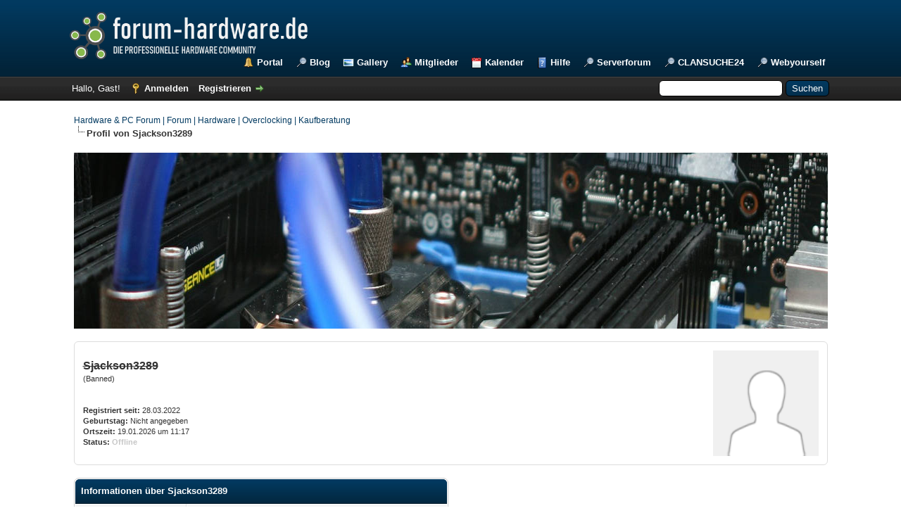

--- FILE ---
content_type: text/html; charset=UTF-8
request_url: https://forum-hardware.de/user-20419.html
body_size: 5048
content:
<!DOCTYPE html PUBLIC "-//W3C//DTD XHTML 1.0 Transitional//EN" "http://www.w3.org/TR/xhtml1/DTD/xhtml1-transitional.dtd"><!-- start: member_profile -->
<html xml:lang="de" lang="de" xmlns="http://www.w3.org/1999/xhtml">
<head>
<title>Hardware & PC Forum | Forum | Hardware | Overclocking | Kaufberatung - Profil von Sjackson3289</title>
<!-- start: headerinclude -->
<link rel="alternate" type="application/rss+xml" title="Letzte Themen (RSS 2.0)" href="https://forum-hardware.de/syndication.php" />
<link rel="alternate" type="application/atom+xml" title="Letzte Themen (Atom 1.0)" href="https://forum-hardware.de/syndication.php?type=atom1.0" />
<meta http-equiv="Content-Type" content="text/html; charset=UTF-8" />
<meta http-equiv="Content-Script-Type" content="text/javascript" />
<script type="text/javascript" src="https://forum-hardware.de/jscripts/jquery.js?ver=1804"></script>
<script type="text/javascript" src="https://forum-hardware.de/jscripts/jquery.plugins.min.js?ver=1804"></script>
<script type="text/javascript" src="https://forum-hardware.de/jscripts/general.js?ver=1804"></script>


	
	
	
	<link type="text/css" rel="stylesheet" href="cache/themes/global/thanks/thx.css" />
<script type="text/javascript" src="jscripts/thx.js"></script>
<link type="text/css" rel="stylesheet" href="https://forum-hardware.de/cache/themes/theme1/global.css?t=1683206563" />
<link type="text/css" rel="stylesheet" href="https://forum-hardware.de/cache/themes/theme1/css3.css?t=1683206563" />
<link type="text/css" rel="stylesheet" href="https://forum-hardware.de/cache/themes/theme3/color_night.css?t=1513775534" />





<script type="text/javascript">
	lang.unknown_error = "Ein unbekannter Fehler ist aufgetreten.";

	lang.select2_match = "Ein Ergebnis wurde gefunden, drücke die Eingabetaste um es auszuwählen.";
	lang.select2_matches = "{1} Ergebnisse wurden gefunden, benutze die Pfeiltasten zum Navigieren.";
	lang.select2_nomatches = "Keine Ergebnisse gefunden";
	lang.select2_inputtooshort_single = "Bitte gib ein oder mehrere Zeichen ein";
	lang.select2_inputtooshort_plural = "Bitte gib {1} oder mehr Zeichen ein";
	lang.select2_inputtoolong_single = "Bitte lösche ein Zeichen";
	lang.select2_inputtoolong_plural = "Bitte lösche {1} Zeichen";
	lang.select2_selectiontoobig_single = "Du kannst nur einen Eintrag auswählen";
	lang.select2_selectiontoobig_plural = "Du kannst nur {1} Einträge auswählen";
	lang.select2_loadmore = "Lade weitere Ergebnisse&hellip;";
	lang.select2_searching = "Suche&hellip;";

	var cookieDomain = ".forum-hardware.de";
	var cookiePath = "/";
	var cookiePrefix = "";
	var deleteevent_confirm = "Möchtest Du dieses Ereignis wirklich löschen?";
	var removeattach_confirm = "Möchtest du den ausgewählten Anhang wirklich löschen?";
	var loading_text = 'Lade.<br />Bitte warten&hellip;';
	var saving_changes = 'Änderungen werden gespeichert&hellip;';
	var use_xmlhttprequest = "1";
	var my_post_key = "acc74611a01aac24a320d799439b5488";
	var rootpath = "https://forum-hardware.de";
	var imagepath = "https://forum-hardware.de/images";
  	var yes_confirm = "Ja";
	var no_confirm = "Nein";
	var MyBBEditor = null;

function dismissANN(id)
{
	if(!$("Ann_"+id))
	{
		return false;
	}
	
	if(use_xmlhttprequest != 1)
	{
		return true;
	}

	new Ajax.Request("index.php?action=ann_dismiss", {method: "post", postBody: "ajax=1&my_post_key="+my_post_key+"&id="+id});
	Element.remove("Ann_"+id);
	return false;
}

function dismissANN(id)
{
	if(!$("Ann_"+id))
	{
		return false;
	}
	
	if(use_xmlhttprequest != 1)
	{
		return true;
	}

	new Ajax.Request("index.php?action=ann_dismiss", {method: "post", postBody: "ajax=1&my_post_key="+my_post_key+"&id="+id});
	Element.remove("Ann_"+id);
	return false;
}

function dismissANN(id)
{
	if(!$("Ann_"+id))
	{
		return false;
	}
	
	if(use_xmlhttprequest != 1)
	{
		return true;
	}

	new Ajax.Request("index.php?action=ann_dismiss", {method: "post", postBody: "ajax=1&my_post_key="+my_post_key+"&id="+id});
	Element.remove("Ann_"+id);
	return false;
}

function dismissANN(id)
{
	if(!$("Ann_"+id))
	{
		return false;
	}
	
	if(use_xmlhttprequest != 1)
	{
		return true;
	}

	new Ajax.Request("index.php?action=ann_dismiss", {method: "post", postBody: "ajax=1&my_post_key="+my_post_key+"&id="+id});
	Element.remove("Ann_"+id);
	return false;
}
	var spinner_image = "https://forum-hardware.de/images/spinner.gif";
	var spinner = "<img src='" + spinner_image +"' alt='' />";
	var modal_zindex = 9999;
</script>
<!-- end: headerinclude -->
<script type="text/javascript" src="https://forum-hardware.de/jscripts/report.js?ver=1804"></script>
<!-- start: automedia_player_styles -->

<!-- end: automedia_player_styles -->
<script type="text/javascript" src="https://forum-hardware.de/jscripts/extendeduseradmininfo.js"></script>
        <link href="https://groups.tapatalk-cdn.com/static/manifest/manifest.json" rel="manifest">
        
        <meta name="apple-itunes-app" content="app-id=307880732, affiliate-data=at=10lR7C, app-argument=tapatalk://forum-hardware.de/?location=profile&uid=20419" />
        
</head>
<body>
<!-- start: header -->
<div id="container">
		<a name="top" id="top"></a>
		<div id="header">
			<div id="logo">
				<div class="wrapper">
					<a href="https://forum-hardware.de/index.php"><img src="https://forum-hardware.de/images/forum_hardware_community_beratung_gaming_server_intel_amd_geforce_windows_5.png" alt="Hardware & PC Forum | Forum | Hardware | Overclocking | Kaufberatung" title="Hardware & PC Forum | Forum | Hardware | Overclocking | Kaufberatung" /></a>
					<ul class="menu top_links">
						<!-- start: header_menu_portal -->
<li><a href="https://forum-hardware.de/portal.php" class="portal">Portal</a></li>
<!-- end: header_menu_portal -->
                                                <li><a href="/mybblog.php"><img src="" alt="" title="Blog" />Blog</a></li>
						<li class="gallery"><a href="https://forum-hardware.de/ezgallery.php" style="background-image: url(https://forum-hardware.de/images/icons/photo.png);">Gallery</a></li>
						<!-- start: header_menu_memberlist -->
<li><a href="https://forum-hardware.de/memberlist.php" class="memberlist">Mitglieder</a></li>
<!-- end: header_menu_memberlist -->
						<!-- start: header_menu_calendar -->
<li><a href="https://forum-hardware.de/calendar.php" class="calendar">Kalender</a></li>
<!-- end: header_menu_calendar -->
						<li><a href="https://forum-hardware.de/misc.php?action=help" class="help">Hilfe</a></li>
						<li><a href="https://serverforum.org"><img src="" alt="" title="serverforum.org" />Serverforum</a></li>
						<li><a href="https://clansuche24.eu"><img src="" alt="" title="CLANSUCHE24.eu Clans & Gilden suchst du mit CLANSUCHE24.eu" />CLANSUCHE24</a></li>    
						<li><a href="https://webyourself.eu"><img src="" alt="" title="webyourself" />Webyourself</a></li>
					</ul>
				</div>
			</div>
			<div id="panel">
				<div class="upper">
					<div class="wrapper">
						<!-- start: header_quicksearch -->
						<form action="https://forum-hardware.de/search.php">
						<fieldset id="search">
							<input name="keywords" type="text" class="textbox" />
							<input value="Suchen" type="submit" class="button" />
							<input type="hidden" name="action" value="do_search" />
							<input type="hidden" name="postthread" value="1" />
						</fieldset>
						</form>
<!-- end: header_quicksearch -->
						<!-- start: header_welcomeblock_guest -->
						<!-- Continuation of div(class="upper") as opened in the header template -->
						<span class="welcome">Hallo, Gast! <a href="https://forum-hardware.de/member.php?action=login" onclick="$('#quick_login').modal({ fadeDuration: 250, keepelement: true, zIndex: (typeof modal_zindex !== 'undefined' ? modal_zindex : 9999) }); return false;" class="login">Anmelden</a> <a href="https://forum-hardware.de/member.php?action=register" class="register">Registrieren</a></span>
					</div>
				</div>
				<div class="modal" id="quick_login" style="display: none;">
					<form method="post" action="https://forum-hardware.de/member.php">
						<input name="action" type="hidden" value="do_login" />
						<input name="url" type="hidden" value="" />
						<input name="quick_login" type="hidden" value="1" />
						<input name="my_post_key" type="hidden" value="acc74611a01aac24a320d799439b5488" />
						<table width="100%" cellspacing="0" cellpadding="5" border="0" class="tborder">
							<tr>
								<td class="thead" colspan="2"><strong>Login</strong></td>
							</tr>
							<!-- start: header_welcomeblock_guest_login_modal -->
<tr>
	<td class="trow1" width="25%"><strong>Benutzername:</strong></td>
	<td class="trow1"><input name="quick_username" id="quick_login_username" type="text" value="" class="textbox initial_focus" /></td>
</tr>
<tr>
	<td class="trow2"><strong>Passwort:</strong></td>
	<td class="trow2">
		<input name="quick_password" id="quick_login_password" type="password" value="" class="textbox" /><br />
		<a href="https://forum-hardware.de/member.php?action=lostpw" class="lost_password">Passwort vergessen?</a>
	</td>
</tr>
<tr>
	<td class="trow1">&nbsp;</td>
	<td class="trow1 remember_me">
		<input name="quick_remember" id="quick_login_remember" type="checkbox" value="yes" class="checkbox" checked="checked" />
		<label for="quick_login_remember">Merken</label>
	</td>
</tr>
<tr>
	<td class="trow2" colspan="2">
		<div align="center"><input name="submit" type="submit" class="button" value="Login" /></div>
	</td>
</tr>
<!-- end: header_welcomeblock_guest_login_modal -->
						</table>
					</form>
				</div>
				<script type="text/javascript">
					$("#quick_login input[name='url']").val($(location).attr('href'));
				</script>
<!-- end: header_welcomeblock_guest -->
					<!-- </div> in header_welcomeblock_member and header_welcomeblock_guest -->
				<!-- </div> in header_welcomeblock_member and header_welcomeblock_guest -->
			</div>
		</div>
		<div id="content">
			<div class="wrapper">
				
				
				
				
				
				
				<!-- start: nav -->

<div class="navigation">
<!-- start: nav_bit -->
<a href="https://forum-hardware.de/index.php">Hardware & PC Forum | Forum | Hardware | Overclocking | Kaufberatung</a>
<!-- end: nav_bit --><!-- start: nav_sep_active -->
<br /><img src="https://forum-hardware.de/images/nav_bit.png" alt="" />
<!-- end: nav_sep_active --><!-- start: nav_bit_active -->
<span class="active">Profil von Sjackson3289</span>
<!-- end: nav_bit_active -->
</div>
<!-- end: nav -->
				<br />
					<!-- Piwik -->
<script type="text/javascript">
  var _paq = _paq || [];
  _paq.push(['trackPageView']);
  _paq.push(['enableLinkTracking']);
  (function() {
    var u="//analytics.8solutions.de/";
    _paq.push(['setTrackerUrl', u+'piwik.php']);
    _paq.push(['setSiteId', 1]);
    var d=document, g=d.createElement('script'), s=d.getElementsByTagName('script')[0];
    g.type='text/javascript'; g.async=true; g.defer=true; g.src=u+'piwik.js'; s.parentNode.insertBefore(g,s);
  })();
</script>
					
<noscript><p><img src="//analytics.8solutions.de/piwik.php?idsite=1" style="border:0;" alt="" /></p></noscript>
<!-- End Piwik Code -->				
					
<img alt="" src="/images/forum_hardware_online_community_support_help_hilfe_board.jpg" style="width: 100%; height: 250px; no-repeat; center center;" />
<br>
<br>
<!-- end: header -->
<fieldset>
	<table width="100%" cellspacing="0" cellpadding="0" border="0">
		<tr>
			<td width="75%">
				<span class="largetext"><strong><s>Sjackson3289</s></strong></span><br />
				<span class="smalltext">
					(Banned)<br />
					
					<br />
					<br />
					<strong>Registriert seit:</strong> 28.03.2022<br />
					<strong>Geburtstag:</strong> Nicht angegeben <br />
					<strong>Ortszeit:</strong> 19.01.2026 um 11:17<br />
					<strong>Status:</strong> <!-- start: member_profile_offline -->
<span class="offline" style="font-weight: bold;">Offline</span>
<!-- end: member_profile_offline -->
				</span>
			</td>
			<td width="25%" align="right" valign="middle"><!-- start: member_profile_avatar -->
<img src="https://forum-hardware.de/images/default_avatar.png" alt="" width="150" height="150" />
<!-- end: member_profile_avatar --></td>
		</tr>
	</table>
</fieldset>
<br />

<table width="100%" cellspacing="0" cellpadding="0" border="0" align="center">
	<tr>
		<td width="50%" valign="top">
			<table border="0" cellspacing="0" cellpadding="5" class="tborder">
				<tr>
					<td colspan="2" class="thead"><strong>Informationen über Sjackson3289</strong></td>
				</tr>
				<tr>
					<td class="trow1" style="width: 30%;"><strong>Registriert seit:</strong></td>
					<td class="trow1">28.03.2022</td>
				</tr>
				<tr>
					<td class="trow2"><strong>Letzter Besuch:</strong></td>
					<td class="trow2">28.05.2022, 17:22</td>
				</tr>
				<tr>
					<td class="trow1"><strong>Beiträge (gesamt):</strong></td>
					<td class="trow1">0 (0 Beiträge pro Tag | 0 Prozent aller Beiträge)<br /><span class="smalltext">(<a href="search.php?action=finduser&amp;uid=20419">Alle Beiträge finden</a>)</span></td>
				</tr>
				<tr>
					<td class="trow2"><strong>Themen (gesamt):</strong></td>
					<td class="trow2">0 (0 Themen pro Tag | 0 Prozent aller Themen)<br /><span class="smalltext">(<a href="search.php?action=finduserthreads&amp;uid=20419">Alle Themen finden</a>)</span></td>
				</tr>
				<tr>
					<td class="trow1"><strong>Gesamte Onlinezeit:</strong></td>
					<td class="trow1">30 Minuten, 40 Sekunden</td>
				</tr>
				<!-- start: member_profile_referrals -->
<tr>
	<td class="trow2"><strong>Empfohlene Benutzer:</strong></td>
	<td class="trow2">0</td>
</tr>
<!-- end: member_profile_referrals -->
				
				
			</table>
			
		</td>
		<td>&nbsp;&nbsp;</td>
		<td width="50%" valign="top">
			
			
			
			
			<div style="text-align: center"></div>
		</td>
	</tr>
</table>
<!-- start: footer -->
<br><a href="https://8solutions.de/index.php/8solutions-produkte/web-hosting-pakete/web-hosting-paket-starter" target="_blank"><img alt="" src="/media/8solutions_webhosting_paket_pagebuilder_webseitenbuilder_plesk_onyx_server_domain_hosting_ecommerce_webseite_website_www_web_banner.jpg" align="Center"/></a>

	</div>
</div>
<div id="footer">
	<div class="upper">
		<div class="wrapper">
			<!-- start: footer_languageselect -->
<div class="language">
<form method="POST" action="/member.php" id="lang_select">
	<input type="hidden" name="action" value="profile" />
<input type="hidden" name="uid" value="20419" />

	<input type="hidden" name="my_post_key" value="acc74611a01aac24a320d799439b5488" />
	<select name="language" onchange="MyBB.changeLanguage();">
		<optgroup label="Einfache Sprachauswahl">
			<!-- start: footer_languageselect_option -->
<option value="deutsch_du" selected="selected">&nbsp;&nbsp;&nbsp;Deutsch informell (&quot;Du&quot;)</option>
<!-- end: footer_languageselect_option --><!-- start: footer_languageselect_option -->
<option value="deutsch_sie">&nbsp;&nbsp;&nbsp;Deutsch formell (&quot;Sie&quot;)</option>
<!-- end: footer_languageselect_option --><!-- start: footer_languageselect_option -->
<option value="english">&nbsp;&nbsp;&nbsp;English (American)</option>
<!-- end: footer_languageselect_option -->
		</optgroup>
	</select>
	<!-- start: gobutton -->
<input type="submit" class="button" value="Los" />
<!-- end: gobutton -->
</form>
</div>
<!-- end: footer_languageselect -->
			
			<ul class="menu bottom_links">
				<!-- start: footer_contactus -->
<li><a href="https://forum-hardware.de/contact.php">Kontakt</a></li>
<!-- end: footer_contactus -->
				<li><a href="https://forum-hardware.de/">www.forum-hardware.de</a></li>
				<li><a href="#top">Nach oben</a></li>
				<li><a href="https://forum-hardware.de/archive/index.php">Archiv-Modus</a></li>
				<li><a href="https://forum-hardware.de/misc.php?action=syndication">RSS-Synchronisation</a></li>
			</ul>
		</div>
	</div>
	<div class="lower">
		<div class="wrapper">
			<span id="current_time"><strong>Es ist:</strong> 19.01.2026, 11:17</span>
			<span id="copyright">
				<!-- MyBB is free software developed and maintained by a volunteer community.
					It would be much appreciated by the MyBB Group if you left the full copyright and "powered by" notice intact,
					to show your support for MyBB.  If you choose to remove or modify the copyright below,
					you may be refused support on the MyBB Community Forums.
<!-- MyBB is free software developed and maintained by a volunteer community.
					It would be much appreciated by the MyBB Group if you left the full copyright and "powered by" notice intact,
					to show your support for MyBB.  If you choose to remove or modify the copyright below,
					you may be refused support on the MyBB Community Forums.
This is free software, support us and we'll support you. -->
				Forum Sponsored by<a href="https://8solutions.de" target="_blank"> 8SOLUTIONS.de</a>, &copy; 2002-2026 Software powered by <a href="https://mybb.com" target="_blank">MyBB</a>.
				<!-- End powered by -->
<br>
<br><a href="/misc.php?page=impressum">Impressum</a> | <a href="/misc.php?page=datenschutzerklaerung">Datenschutzerklärung</a>

					
			</span>
		</div>
	</div>
</div>
<!-- The following piece of code allows MyBB to run scheduled tasks. DO NOT REMOVE --><!-- start: task_image -->
<img src="https://forum-hardware.de/task.php" width="1" height="1" alt="" />
<!-- end: task_image -->

<!-- Site optimized with MySEO 1.0 -->
<!-- Site optimized with MySEO 1.0 -->

<!-- End task image code -->

</div>
<!-- end: footer -->
<!-- start: automedia_footer -->

<!-- end: automedia_footer -->
</body>
</html>
<!-- end: member_profile -->

--- FILE ---
content_type: text/css
request_url: https://forum-hardware.de/cache/themes/theme3/color_night.css?t=1513775534
body_size: 54
content:
a:link,
a:visited,
a:hover,
a:active {
	color: #023a61;
}

#logo {
	background: #022338 url(../../../images/colors/night_header.png) top left repeat-x;
	border-bottom: 1px solid #011929;
}

#header ul.menu li a {
	color: #fff;
}

#panel input.button {
	background: #022338 url(../../../images/colors/night_thead.png) top left repeat-x;
}

.thead {
	background: #022338 url(../../../images/colors/night_thead.png) top left repeat-x;
	border-bottom: 1px solid #011929;
}

.thead input.textbox,
.thead select {
	border: 1px solid #011929;
}

.popup_menu .popup_item:hover {
	background: #023a61;
	color: #fff;
}

.tt-suggestion.tt-is-under-cursor {
    background-color: #023a61;
	color: #fff;
}

.pagination a:hover {
	background-color: #023a61;
	color: #fff;
	border-color: #011929;
}
		
		

--- FILE ---
content_type: text/javascript
request_url: https://forum-hardware.de/jscripts/extendeduseradmininfo.js
body_size: 1920
content:
/*
Last change: 2019-11-02
© 2019 Florian Berger
License: https://bitbucket.org/Florian_Berger/mybb-plugins/src/master/Extended%20Useradmininfo/LICENSE
 */

function loadGeoInformation() {
    var lastIpElement = document.getElementById('last_user_ip_address');
    if (!lastIpElement) {
        showErrorHint();
        return;
    }

    var lastIp = lastIpElement.innerHTML;
    if (!lastIp || lastIp.length === 0) {
        showErrorHint();
        return;
    }

    var ipLoadUri = 'https://geolocation-db.com/json/' + lastIp;

    var xhr = new XMLHttpRequest();
    xhr.open('GET', ipLoadUri);

    xhr.onload = function() {
        if (xhr.status === 200) {
            parseResponseJson(xhr.responseText);
        } else {
            showErrorHint();
        }
    };
    xhr.send();
}

function showErrorHint() {
    var loadingArea = document.getElementById('geo_info_loading');
    var errorArea = document.getElementById('geo_info_error');

    if (!errorArea || !loadingArea) {
        console.log('Error loading information and could not display message on ui.');
        return;
    }

    errorArea.classList.remove('hidden');
    loadingArea.classList.add('hidden');
}

function parseResponseJson(jsonValue) {
    var resultObj = JSON.parse(jsonValue);
    if (!resultObj) {
        showErrorHint();
        return;
    }

    setElementValue('geo_country', resultObj['country_name'] + ' (' + resultObj['country_code'] + ')');
    setElementValue('geo_city', resultObj['postal'] + ' ' + resultObj['city']);
    setElementValue('geo_region', resultObj['state']);
    setElementValue('geo_lat', resultObj['latitude']);
    setElementValue('geo_long', resultObj['longitude']);

    var loadingArea = document.getElementById('geo_info_loading');
    var dataArea = document.getElementById('geo_info_data');

    dataArea.classList.remove('hidden');
    loadingArea.classList.add('hidden');
}

function setElementValue(elementId, value) {
    var element = document.getElementById(elementId);
    if (!element) {
        console.log('Element with id ' + elementId + ' not found');
        return;
    }

    element.innerText = value;
}